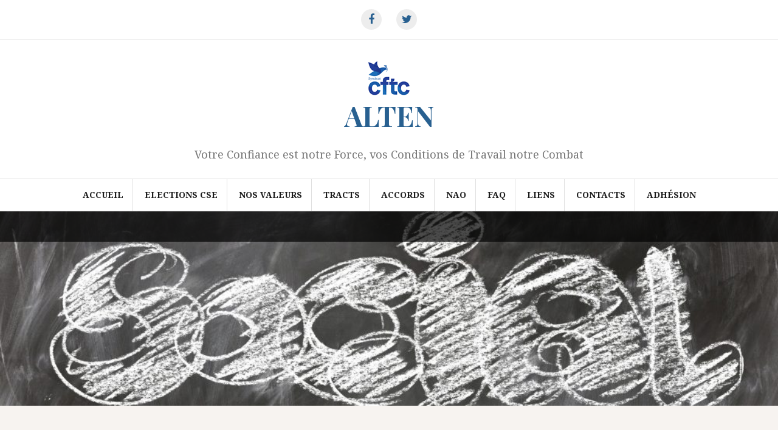

--- FILE ---
content_type: text/html; charset=UTF-8
request_url: http://cftc-alten.com/2019/01/20/fiche-de-paie-impots-primes-novapost/
body_size: 10725
content:
<!DOCTYPE html>
<html lang="fr-FR">
<head>
<meta charset="UTF-8">
<meta name="viewport" content="width=device-width, initial-scale=1">
<link rel="profile" href="http://gmpg.org/xfn/11">
<link rel="pingback" href="http://cftc-alten.com/xmlrpc.php">

<title>Fiche de Paie, Impôts, Novapost &#8211; ALTEN</title>
<meta name='robots' content='max-image-preview:large' />
<link rel='dns-prefetch' href='//fonts.googleapis.com' />
<link rel="alternate" type="application/rss+xml" title="ALTEN &raquo; Flux" href="https://cftc-alten.com/feed/" />
<link rel="alternate" type="application/rss+xml" title="ALTEN &raquo; Flux des commentaires" href="https://cftc-alten.com/comments/feed/" />
<link rel="alternate" title="oEmbed (JSON)" type="application/json+oembed" href="https://cftc-alten.com/wp-json/oembed/1.0/embed?url=https%3A%2F%2Fcftc-alten.com%2F2019%2F01%2F20%2Ffiche-de-paie-impots-primes-novapost%2F" />
<link rel="alternate" title="oEmbed (XML)" type="text/xml+oembed" href="https://cftc-alten.com/wp-json/oembed/1.0/embed?url=https%3A%2F%2Fcftc-alten.com%2F2019%2F01%2F20%2Ffiche-de-paie-impots-primes-novapost%2F&#038;format=xml" />
<style id='wp-img-auto-sizes-contain-inline-css' type='text/css'>
img:is([sizes=auto i],[sizes^="auto," i]){contain-intrinsic-size:3000px 1500px}
/*# sourceURL=wp-img-auto-sizes-contain-inline-css */
</style>
<style id='wp-emoji-styles-inline-css' type='text/css'>

	img.wp-smiley, img.emoji {
		display: inline !important;
		border: none !important;
		box-shadow: none !important;
		height: 1em !important;
		width: 1em !important;
		margin: 0 0.07em !important;
		vertical-align: -0.1em !important;
		background: none !important;
		padding: 0 !important;
	}
/*# sourceURL=wp-emoji-styles-inline-css */
</style>
<style id='wp-block-library-inline-css' type='text/css'>
:root{--wp-block-synced-color:#7a00df;--wp-block-synced-color--rgb:122,0,223;--wp-bound-block-color:var(--wp-block-synced-color);--wp-editor-canvas-background:#ddd;--wp-admin-theme-color:#007cba;--wp-admin-theme-color--rgb:0,124,186;--wp-admin-theme-color-darker-10:#006ba1;--wp-admin-theme-color-darker-10--rgb:0,107,160.5;--wp-admin-theme-color-darker-20:#005a87;--wp-admin-theme-color-darker-20--rgb:0,90,135;--wp-admin-border-width-focus:2px}@media (min-resolution:192dpi){:root{--wp-admin-border-width-focus:1.5px}}.wp-element-button{cursor:pointer}:root .has-very-light-gray-background-color{background-color:#eee}:root .has-very-dark-gray-background-color{background-color:#313131}:root .has-very-light-gray-color{color:#eee}:root .has-very-dark-gray-color{color:#313131}:root .has-vivid-green-cyan-to-vivid-cyan-blue-gradient-background{background:linear-gradient(135deg,#00d084,#0693e3)}:root .has-purple-crush-gradient-background{background:linear-gradient(135deg,#34e2e4,#4721fb 50%,#ab1dfe)}:root .has-hazy-dawn-gradient-background{background:linear-gradient(135deg,#faaca8,#dad0ec)}:root .has-subdued-olive-gradient-background{background:linear-gradient(135deg,#fafae1,#67a671)}:root .has-atomic-cream-gradient-background{background:linear-gradient(135deg,#fdd79a,#004a59)}:root .has-nightshade-gradient-background{background:linear-gradient(135deg,#330968,#31cdcf)}:root .has-midnight-gradient-background{background:linear-gradient(135deg,#020381,#2874fc)}:root{--wp--preset--font-size--normal:16px;--wp--preset--font-size--huge:42px}.has-regular-font-size{font-size:1em}.has-larger-font-size{font-size:2.625em}.has-normal-font-size{font-size:var(--wp--preset--font-size--normal)}.has-huge-font-size{font-size:var(--wp--preset--font-size--huge)}.has-text-align-center{text-align:center}.has-text-align-left{text-align:left}.has-text-align-right{text-align:right}.has-fit-text{white-space:nowrap!important}#end-resizable-editor-section{display:none}.aligncenter{clear:both}.items-justified-left{justify-content:flex-start}.items-justified-center{justify-content:center}.items-justified-right{justify-content:flex-end}.items-justified-space-between{justify-content:space-between}.screen-reader-text{border:0;clip-path:inset(50%);height:1px;margin:-1px;overflow:hidden;padding:0;position:absolute;width:1px;word-wrap:normal!important}.screen-reader-text:focus{background-color:#ddd;clip-path:none;color:#444;display:block;font-size:1em;height:auto;left:5px;line-height:normal;padding:15px 23px 14px;text-decoration:none;top:5px;width:auto;z-index:100000}html :where(.has-border-color){border-style:solid}html :where([style*=border-top-color]){border-top-style:solid}html :where([style*=border-right-color]){border-right-style:solid}html :where([style*=border-bottom-color]){border-bottom-style:solid}html :where([style*=border-left-color]){border-left-style:solid}html :where([style*=border-width]){border-style:solid}html :where([style*=border-top-width]){border-top-style:solid}html :where([style*=border-right-width]){border-right-style:solid}html :where([style*=border-bottom-width]){border-bottom-style:solid}html :where([style*=border-left-width]){border-left-style:solid}html :where(img[class*=wp-image-]){height:auto;max-width:100%}:where(figure){margin:0 0 1em}html :where(.is-position-sticky){--wp-admin--admin-bar--position-offset:var(--wp-admin--admin-bar--height,0px)}@media screen and (max-width:600px){html :where(.is-position-sticky){--wp-admin--admin-bar--position-offset:0px}}

/*# sourceURL=wp-block-library-inline-css */
</style><style id='global-styles-inline-css' type='text/css'>
:root{--wp--preset--aspect-ratio--square: 1;--wp--preset--aspect-ratio--4-3: 4/3;--wp--preset--aspect-ratio--3-4: 3/4;--wp--preset--aspect-ratio--3-2: 3/2;--wp--preset--aspect-ratio--2-3: 2/3;--wp--preset--aspect-ratio--16-9: 16/9;--wp--preset--aspect-ratio--9-16: 9/16;--wp--preset--color--black: #000000;--wp--preset--color--cyan-bluish-gray: #abb8c3;--wp--preset--color--white: #ffffff;--wp--preset--color--pale-pink: #f78da7;--wp--preset--color--vivid-red: #cf2e2e;--wp--preset--color--luminous-vivid-orange: #ff6900;--wp--preset--color--luminous-vivid-amber: #fcb900;--wp--preset--color--light-green-cyan: #7bdcb5;--wp--preset--color--vivid-green-cyan: #00d084;--wp--preset--color--pale-cyan-blue: #8ed1fc;--wp--preset--color--vivid-cyan-blue: #0693e3;--wp--preset--color--vivid-purple: #9b51e0;--wp--preset--gradient--vivid-cyan-blue-to-vivid-purple: linear-gradient(135deg,rgb(6,147,227) 0%,rgb(155,81,224) 100%);--wp--preset--gradient--light-green-cyan-to-vivid-green-cyan: linear-gradient(135deg,rgb(122,220,180) 0%,rgb(0,208,130) 100%);--wp--preset--gradient--luminous-vivid-amber-to-luminous-vivid-orange: linear-gradient(135deg,rgb(252,185,0) 0%,rgb(255,105,0) 100%);--wp--preset--gradient--luminous-vivid-orange-to-vivid-red: linear-gradient(135deg,rgb(255,105,0) 0%,rgb(207,46,46) 100%);--wp--preset--gradient--very-light-gray-to-cyan-bluish-gray: linear-gradient(135deg,rgb(238,238,238) 0%,rgb(169,184,195) 100%);--wp--preset--gradient--cool-to-warm-spectrum: linear-gradient(135deg,rgb(74,234,220) 0%,rgb(151,120,209) 20%,rgb(207,42,186) 40%,rgb(238,44,130) 60%,rgb(251,105,98) 80%,rgb(254,248,76) 100%);--wp--preset--gradient--blush-light-purple: linear-gradient(135deg,rgb(255,206,236) 0%,rgb(152,150,240) 100%);--wp--preset--gradient--blush-bordeaux: linear-gradient(135deg,rgb(254,205,165) 0%,rgb(254,45,45) 50%,rgb(107,0,62) 100%);--wp--preset--gradient--luminous-dusk: linear-gradient(135deg,rgb(255,203,112) 0%,rgb(199,81,192) 50%,rgb(65,88,208) 100%);--wp--preset--gradient--pale-ocean: linear-gradient(135deg,rgb(255,245,203) 0%,rgb(182,227,212) 50%,rgb(51,167,181) 100%);--wp--preset--gradient--electric-grass: linear-gradient(135deg,rgb(202,248,128) 0%,rgb(113,206,126) 100%);--wp--preset--gradient--midnight: linear-gradient(135deg,rgb(2,3,129) 0%,rgb(40,116,252) 100%);--wp--preset--font-size--small: 13px;--wp--preset--font-size--medium: 20px;--wp--preset--font-size--large: 36px;--wp--preset--font-size--x-large: 42px;--wp--preset--spacing--20: 0.44rem;--wp--preset--spacing--30: 0.67rem;--wp--preset--spacing--40: 1rem;--wp--preset--spacing--50: 1.5rem;--wp--preset--spacing--60: 2.25rem;--wp--preset--spacing--70: 3.38rem;--wp--preset--spacing--80: 5.06rem;--wp--preset--shadow--natural: 6px 6px 9px rgba(0, 0, 0, 0.2);--wp--preset--shadow--deep: 12px 12px 50px rgba(0, 0, 0, 0.4);--wp--preset--shadow--sharp: 6px 6px 0px rgba(0, 0, 0, 0.2);--wp--preset--shadow--outlined: 6px 6px 0px -3px rgb(255, 255, 255), 6px 6px rgb(0, 0, 0);--wp--preset--shadow--crisp: 6px 6px 0px rgb(0, 0, 0);}:where(.is-layout-flex){gap: 0.5em;}:where(.is-layout-grid){gap: 0.5em;}body .is-layout-flex{display: flex;}.is-layout-flex{flex-wrap: wrap;align-items: center;}.is-layout-flex > :is(*, div){margin: 0;}body .is-layout-grid{display: grid;}.is-layout-grid > :is(*, div){margin: 0;}:where(.wp-block-columns.is-layout-flex){gap: 2em;}:where(.wp-block-columns.is-layout-grid){gap: 2em;}:where(.wp-block-post-template.is-layout-flex){gap: 1.25em;}:where(.wp-block-post-template.is-layout-grid){gap: 1.25em;}.has-black-color{color: var(--wp--preset--color--black) !important;}.has-cyan-bluish-gray-color{color: var(--wp--preset--color--cyan-bluish-gray) !important;}.has-white-color{color: var(--wp--preset--color--white) !important;}.has-pale-pink-color{color: var(--wp--preset--color--pale-pink) !important;}.has-vivid-red-color{color: var(--wp--preset--color--vivid-red) !important;}.has-luminous-vivid-orange-color{color: var(--wp--preset--color--luminous-vivid-orange) !important;}.has-luminous-vivid-amber-color{color: var(--wp--preset--color--luminous-vivid-amber) !important;}.has-light-green-cyan-color{color: var(--wp--preset--color--light-green-cyan) !important;}.has-vivid-green-cyan-color{color: var(--wp--preset--color--vivid-green-cyan) !important;}.has-pale-cyan-blue-color{color: var(--wp--preset--color--pale-cyan-blue) !important;}.has-vivid-cyan-blue-color{color: var(--wp--preset--color--vivid-cyan-blue) !important;}.has-vivid-purple-color{color: var(--wp--preset--color--vivid-purple) !important;}.has-black-background-color{background-color: var(--wp--preset--color--black) !important;}.has-cyan-bluish-gray-background-color{background-color: var(--wp--preset--color--cyan-bluish-gray) !important;}.has-white-background-color{background-color: var(--wp--preset--color--white) !important;}.has-pale-pink-background-color{background-color: var(--wp--preset--color--pale-pink) !important;}.has-vivid-red-background-color{background-color: var(--wp--preset--color--vivid-red) !important;}.has-luminous-vivid-orange-background-color{background-color: var(--wp--preset--color--luminous-vivid-orange) !important;}.has-luminous-vivid-amber-background-color{background-color: var(--wp--preset--color--luminous-vivid-amber) !important;}.has-light-green-cyan-background-color{background-color: var(--wp--preset--color--light-green-cyan) !important;}.has-vivid-green-cyan-background-color{background-color: var(--wp--preset--color--vivid-green-cyan) !important;}.has-pale-cyan-blue-background-color{background-color: var(--wp--preset--color--pale-cyan-blue) !important;}.has-vivid-cyan-blue-background-color{background-color: var(--wp--preset--color--vivid-cyan-blue) !important;}.has-vivid-purple-background-color{background-color: var(--wp--preset--color--vivid-purple) !important;}.has-black-border-color{border-color: var(--wp--preset--color--black) !important;}.has-cyan-bluish-gray-border-color{border-color: var(--wp--preset--color--cyan-bluish-gray) !important;}.has-white-border-color{border-color: var(--wp--preset--color--white) !important;}.has-pale-pink-border-color{border-color: var(--wp--preset--color--pale-pink) !important;}.has-vivid-red-border-color{border-color: var(--wp--preset--color--vivid-red) !important;}.has-luminous-vivid-orange-border-color{border-color: var(--wp--preset--color--luminous-vivid-orange) !important;}.has-luminous-vivid-amber-border-color{border-color: var(--wp--preset--color--luminous-vivid-amber) !important;}.has-light-green-cyan-border-color{border-color: var(--wp--preset--color--light-green-cyan) !important;}.has-vivid-green-cyan-border-color{border-color: var(--wp--preset--color--vivid-green-cyan) !important;}.has-pale-cyan-blue-border-color{border-color: var(--wp--preset--color--pale-cyan-blue) !important;}.has-vivid-cyan-blue-border-color{border-color: var(--wp--preset--color--vivid-cyan-blue) !important;}.has-vivid-purple-border-color{border-color: var(--wp--preset--color--vivid-purple) !important;}.has-vivid-cyan-blue-to-vivid-purple-gradient-background{background: var(--wp--preset--gradient--vivid-cyan-blue-to-vivid-purple) !important;}.has-light-green-cyan-to-vivid-green-cyan-gradient-background{background: var(--wp--preset--gradient--light-green-cyan-to-vivid-green-cyan) !important;}.has-luminous-vivid-amber-to-luminous-vivid-orange-gradient-background{background: var(--wp--preset--gradient--luminous-vivid-amber-to-luminous-vivid-orange) !important;}.has-luminous-vivid-orange-to-vivid-red-gradient-background{background: var(--wp--preset--gradient--luminous-vivid-orange-to-vivid-red) !important;}.has-very-light-gray-to-cyan-bluish-gray-gradient-background{background: var(--wp--preset--gradient--very-light-gray-to-cyan-bluish-gray) !important;}.has-cool-to-warm-spectrum-gradient-background{background: var(--wp--preset--gradient--cool-to-warm-spectrum) !important;}.has-blush-light-purple-gradient-background{background: var(--wp--preset--gradient--blush-light-purple) !important;}.has-blush-bordeaux-gradient-background{background: var(--wp--preset--gradient--blush-bordeaux) !important;}.has-luminous-dusk-gradient-background{background: var(--wp--preset--gradient--luminous-dusk) !important;}.has-pale-ocean-gradient-background{background: var(--wp--preset--gradient--pale-ocean) !important;}.has-electric-grass-gradient-background{background: var(--wp--preset--gradient--electric-grass) !important;}.has-midnight-gradient-background{background: var(--wp--preset--gradient--midnight) !important;}.has-small-font-size{font-size: var(--wp--preset--font-size--small) !important;}.has-medium-font-size{font-size: var(--wp--preset--font-size--medium) !important;}.has-large-font-size{font-size: var(--wp--preset--font-size--large) !important;}.has-x-large-font-size{font-size: var(--wp--preset--font-size--x-large) !important;}
/*# sourceURL=global-styles-inline-css */
</style>

<style id='classic-theme-styles-inline-css' type='text/css'>
/*! This file is auto-generated */
.wp-block-button__link{color:#fff;background-color:#32373c;border-radius:9999px;box-shadow:none;text-decoration:none;padding:calc(.667em + 2px) calc(1.333em + 2px);font-size:1.125em}.wp-block-file__button{background:#32373c;color:#fff;text-decoration:none}
/*# sourceURL=/wp-includes/css/classic-themes.min.css */
</style>
<link rel='stylesheet' id='social-widget-css' href='http://cftc-alten.com/wp-content/plugins/social-media-widget/social_widget.css?ver=6.9' type='text/css' media='all' />
<link rel='stylesheet' id='amadeus-bootstrap-css' href='http://cftc-alten.com/wp-content/themes/amadeus/css/bootstrap/css/bootstrap.min.css?ver=1' type='text/css' media='all' />
<link rel='stylesheet' id='amadeus-body-fonts-css' href='//fonts.googleapis.com/css?family=Noto+Serif%3A400%2C700%2C400italic%2C700italic&#038;ver=6.9' type='text/css' media='all' />
<link rel='stylesheet' id='amadeus-headings-fonts-css' href='//fonts.googleapis.com/css?family=Playfair+Display%3A400%2C700&#038;ver=6.9' type='text/css' media='all' />
<link rel='stylesheet' id='amadeus-style-css' href='http://cftc-alten.com/wp-content/themes/amadeus/style.css?ver=6.9' type='text/css' media='all' />
<style id='amadeus-style-inline-css' type='text/css'>
.site-branding { padding:30px 0; }
.header-image { height:300px; }
@media only screen and (max-width: 1024px) { .header-image { height:300px; } }
.site-logo { max-width:240px; }
.custom-logo { max-width:240px; }
a, a:hover, .main-navigation a:hover, .nav-next a:hover, .nav-previous a:hover, .social-navigation li a:hover { color:#286090 !important;}
button, .button, input[type="button"], input[type="reset"], input[type="submit"], .entry-thumb-inner { background-color:#286090}
body, .widget a { color:#4c4c4c}
.social-navigation { background-color:#fff}
.social-navigation li a::before { background-color:#ededed}
.branding-wrapper { background-color:#fff}
.main-navigation { background-color:#fff}
.main-navigation a { color:#1c1c1c !important;}
.site-title a, .site-title a:hover { color:#286090 !important;}
.site-description { color:#767676}
.entry-title, .entry-title a { color:#1c1c1c !important;}
.entry-meta, .entry-meta a, .entry-footer, .entry-footer a { color:#9d9d9d !important;}
.site-footer, .footer-widget-area { background-color:#fff}
.site-title { font-size:46px; }

/*# sourceURL=amadeus-style-inline-css */
</style>
<link rel='stylesheet' id='amadeus-font-awesome-css' href='http://cftc-alten.com/wp-content/themes/amadeus/fonts/font-awesome.min.css?ver=6.9' type='text/css' media='all' />
<script type="text/javascript" src="http://cftc-alten.com/wp-includes/js/jquery/jquery.min.js?ver=3.7.1" id="jquery-core-js"></script>
<script type="text/javascript" src="http://cftc-alten.com/wp-includes/js/jquery/jquery-migrate.min.js?ver=3.4.1" id="jquery-migrate-js"></script>
<script type="text/javascript" src="http://cftc-alten.com/wp-content/themes/amadeus/js/parallax.min.js?ver=1" id="amadeus-parallax-js"></script>
<script type="text/javascript" src="http://cftc-alten.com/wp-content/themes/amadeus/js/jquery.slicknav.min.js?ver=1" id="amadeus-slicknav-js"></script>
<script type="text/javascript" src="http://cftc-alten.com/wp-content/themes/amadeus/js/jquery.fitvids.min.js?ver=1" id="amadeus-fitvids-js"></script>
<script type="text/javascript" src="http://cftc-alten.com/wp-content/themes/amadeus/js/scripts.js?ver=1" id="amadeus-scripts-js"></script>
<link rel="https://api.w.org/" href="https://cftc-alten.com/wp-json/" /><link rel="alternate" title="JSON" type="application/json" href="https://cftc-alten.com/wp-json/wp/v2/posts/725" /><link rel="EditURI" type="application/rsd+xml" title="RSD" href="https://cftc-alten.com/xmlrpc.php?rsd" />
<meta name="generator" content="WordPress 6.9" />
<link rel="canonical" href="https://cftc-alten.com/2019/01/20/fiche-de-paie-impots-primes-novapost/" />
<link rel='shortlink' href='https://cftc-alten.com/?p=725' />
<script type="text/javascript" src="http://cftc-alten.com/wp-includes/js/tw-sack.min.js?ver=1.6.1" id="sack-js"></script>
	<script type="text/javascript">
	// ajaxlogin settings
	var al_timeout = 1000;
	var al_redirectOnLogin = '';

	// constants
	var al_base_uri = 'http://cftc-alten.com';
	var al_success = '1';
	var al_failure = '0';

	</script>
	<script type="text/javascript" src="http://cftc-alten.com/wp-content/plugins/ajax-login/ajaxlogin.js"></script>

<!--[if lt IE 9]>
<script src="http://cftc-alten.com/wp-content/themes/amadeus/js/html5shiv.js"></script>
<![endif]-->
			<style type="text/css">
				.header-image {
					background: url(http://cftc-alten.com/wp-content/themes/amadeus/images/header.jpg) no-repeat;
					background-position: center top;
					background-attachment: fixed;
					background-size: cover;
				}
			</style>
			<link rel="icon" href="https://cftc-alten.com/wp-content/uploads/2023/12/Logo_CFTC-70x70-1.png" sizes="32x32" />
<link rel="icon" href="https://cftc-alten.com/wp-content/uploads/2023/12/Logo_CFTC-70x70-1.png" sizes="192x192" />
<link rel="apple-touch-icon" href="https://cftc-alten.com/wp-content/uploads/2023/12/Logo_CFTC-70x70-1.png" />
<meta name="msapplication-TileImage" content="https://cftc-alten.com/wp-content/uploads/2023/12/Logo_CFTC-70x70-1.png" />
<link rel='stylesheet' id='nivo-ns-nivoslider-css' href='http://cftc-alten.com/wp-content/plugins/nivo-slider-lite/assets/css/nivo-slider.css?ver=2.3.1' type='text/css' media='all' />
</head>

<body class="wp-singular post-template-default single single-post postid-725 single-format-standard wp-custom-logo wp-theme-amadeus group-blog">
<div id="page" class="hfeed site">
	<a class="skip-link screen-reader-text" href="#content">Aller au contenu</a>

	<header id="masthead" class="site-header clearfix" role="banner">

				<nav class="social-navigation clearfix">
			<div class="container">
				<div class="menu-social-container"><ul id="menu-social" class="menu clearfix"><li id="menu-item-156" class="menu-item menu-item-type-custom menu-item-object-custom menu-item-156"><a href="http://facebook.com/syndicatCFTC"><span class="screen-reader-text">facebook</span></a></li>
<li id="menu-item-157" class="menu-item menu-item-type-custom menu-item-object-custom menu-item-157"><a href="http://twitter.com/syndicatCFTC"><span class="screen-reader-text">twitter</span></a></li>
</ul></div>			</div>
		</nav>
			

				

		<div class="branding-wrapper">
			<div class="container">
				<div class="site-branding">
					<a href="https://cftc-alten.com/" class="custom-logo-link" rel="home"><img width="70" height="70" src="https://cftc-alten.com/wp-content/uploads/2023/12/Logo_CFTC-70x70-1.png" class="custom-logo" alt="ALTEN" decoding="async" /></a>
						<h1 class="site-title"><a href="https://cftc-alten.com/" rel="home">ALTEN</a></h1>
						<h2 class="site-description">Votre Confiance est notre Force, vos Conditions de Travail notre Combat</h2>

										</div><!-- .site-branding -->
			</div>
		</div>

				<nav id="site-navigation" class="main-navigation" role="navigation">
			<div class="container">
			<div class="menu-menu-1-container"><ul id="primary-menu" class="menu"><li id="menu-item-28" class="menu-item menu-item-type-post_type menu-item-object-page menu-item-home menu-item-28"><a href="https://cftc-alten.com/">Accueil</a></li>
<li id="menu-item-31" class="menu-item menu-item-type-post_type menu-item-object-page menu-item-31"><a href="https://cftc-alten.com/actualites/">Elections CSE</a></li>
<li id="menu-item-213" class="menu-item menu-item-type-post_type menu-item-object-page menu-item-213"><a href="https://cftc-alten.com/nos-valeurs/">Nos valeurs</a></li>
<li id="menu-item-37" class="menu-item menu-item-type-post_type menu-item-object-page menu-item-37"><a href="https://cftc-alten.com/tracts-cftc/">Tracts</a></li>
<li id="menu-item-29" class="menu-item menu-item-type-post_type menu-item-object-page menu-item-29"><a href="https://cftc-alten.com/accords-alten-sa/">Accords</a></li>
<li id="menu-item-1504" class="menu-item menu-item-type-post_type menu-item-object-page menu-item-1504"><a href="https://cftc-alten.com/negociations-annuelles-obligatoires-nao/">NAO</a></li>
<li id="menu-item-694" class="menu-item menu-item-type-post_type menu-item-object-page menu-item-694"><a href="https://cftc-alten.com/questions-reponses-dp/">FAQ</a></li>
<li id="menu-item-36" class="menu-item menu-item-type-post_type menu-item-object-page menu-item-36"><a href="https://cftc-alten.com/liens-utiles/">Liens</a></li>
<li id="menu-item-35" class="menu-item menu-item-type-post_type menu-item-object-page menu-item-35"><a href="https://cftc-alten.com/contact/">Contacts</a></li>
<li id="menu-item-61" class="menu-item menu-item-type-post_type menu-item-object-page menu-item-61"><a href="https://cftc-alten.com/nous-rejoindre/">Adhésion</a></li>
</ul></div>			</div>
		</nav><!-- #site-navigation -->
		<nav class="mobile-nav"></nav>
		
	</header><!-- #masthead -->

	<div class="header-slider"><div class="slider-wrapper"><div class="ribbon"></div><div id="nivoslider-HpMAq-179" class="nivoSlider"><img src="https://cftc-alten.com/wp-content/uploads/2017/06/social-2217781-1000x250.jpg" alt="" /><img src="https://cftc-alten.com/wp-content/uploads/2017/06/calm-2317269-1000x250.jpg" alt="" /><img src="https://cftc-alten.com/wp-content/uploads/2017/06/season-1985856-1000x250.jpg" alt="" /><img src="https://cftc-alten.com/wp-content/uploads/2017/06/office-336368-1000x250.jpg" alt="" /><img src="https://cftc-alten.com/wp-content/uploads/2017/06/city-408952-1000x250.jpg" alt="" /><img src="https://cftc-alten.com/wp-content/uploads/2017/06/binary-1695478-1000x250.jpg" alt="" /></div></div><script type="text/javascript">
window.onload = function(){
    jQuery("#nivoslider-HpMAq-179").nivoSlider({
        effect:"sliceUpLeft",
        slices:15,
        boxCols:8,
        boxRows:4,
        animSpeed:500,
        pauseTime:10000,
        startSlide:0,
        directionNav:false,
        controlNav:false,
        controlNavThumbs:false,
        pauseOnHover:false,
        manualAdvance:false
    });
};
</script>
</div>
	<div id="content" class="site-content container">

	<div id="primary" class="content-area">
		<main id="main" class="site-main" role="main">

		
			
<article id="post-725" class="post-725 post type-post status-publish format-standard post-password-required hentry category-faq tag-faq tag-impot">
		

	<div class="post-inner">	
		<header class="entry-header">
			<h1 class="entry-title">Protégé : Fiche de Paie, Impôts, Novapost</h1>
			<div class="entry-meta">
							</div><!-- .entry-meta -->
		</header><!-- .entry-header -->

		<div class="entry-content">
			<form action="https://cftc-alten.com/wp-login.php?action=postpass" class="post-password-form" method="post"><input type="hidden" name="redirect_to" value="https://cftc-alten.com/2019/01/20/fiche-de-paie-impots-primes-novapost/" /></p>
<p>Ce contenu est protégé par un mot de passe. Pour le voir, veuillez saisir votre mot de passe ci-dessous :</p>
<p><label for="pwbox-725">Mot de passe : <input name="post_password" id="pwbox-725" type="password" spellcheck="false" required size="20" /></label> <input type="submit" name="Submit" value="Valider" /></p>
</form>
					</div><!-- .entry-content -->

		<footer class="entry-footer">
					</footer><!-- .entry-footer -->
	</div>	
</article><!-- #post-## -->

			
	<nav class="navigation post-navigation" aria-label="Publications">
		<h2 class="screen-reader-text">Navigation de l’article</h2>
		<div class="nav-links"><div class="nav-previous"><a href="https://cftc-alten.com/2019/01/20/ticket-restaurant-edenred/" rel="prev">Tickets-Restaurant Edenred</a></div><div class="nav-next"><a href="https://cftc-alten.com/2019/01/20/demission-preavis-licenciement-fin-de-pe-ruc-embauche-client/" rel="next">Démission, Préavis, Licenciement, Fin de PE, RUC, Embauche client</a></div></div>
	</nav>
			
		
		</main><!-- #main -->
	</div><!-- #primary -->


<div id="secondary" class="widget-area" role="complementary">
	<aside id="search-2" class="widget widget_search"><form role="search" method="get" class="search-form" action="https://cftc-alten.com/">
				<label>
					<span class="screen-reader-text">Rechercher :</span>
					<input type="search" class="search-field" placeholder="Rechercher…" value="" name="s" />
				</label>
				<input type="submit" class="search-submit" value="Rechercher" />
			</form></aside><aside id="categories-2" class="widget widget_categories"><h4 class="widget-title">Articles</h4><form action="https://cftc-alten.com" method="get"><label class="screen-reader-text" for="cat">Articles</label><select  name='cat' id='cat' class='postform'>
	<option value='-1'>Sélectionner une catégorie</option>
	<option class="level-0" value="5">Accords</option>
	<option class="level-0" value="7">CFTC</option>
	<option class="level-0" value="59">Covid</option>
	<option class="level-0" value="14">Droit du Travail</option>
	<option class="level-0" value="16">Egalité H/F</option>
	<option class="level-0" value="10">Elections</option>
	<option class="level-0" value="79">FAQ</option>
	<option class="level-0" value="40">Impôt</option>
	<option class="level-0" value="12">Mercer</option>
	<option class="level-0" value="11">NAO</option>
	<option class="level-0" value="13">Participation et Intéressement</option>
	<option class="level-0" value="34">QVT</option>
	<option class="level-0" value="6">SYNTEC</option>
	<option class="level-0" value="61">Télétravail</option>
	<option class="level-0" value="15">Tickets Restaurant</option>
	<option class="level-0" value="8">Tous les articles</option>
	<option class="level-0" value="4">Tracts</option>
</select>
</form><script type="text/javascript">
/* <![CDATA[ */

( ( dropdownId ) => {
	const dropdown = document.getElementById( dropdownId );
	function onSelectChange() {
		setTimeout( () => {
			if ( 'escape' === dropdown.dataset.lastkey ) {
				return;
			}
			if ( dropdown.value && parseInt( dropdown.value ) > 0 && dropdown instanceof HTMLSelectElement ) {
				dropdown.parentElement.submit();
			}
		}, 250 );
	}
	function onKeyUp( event ) {
		if ( 'Escape' === event.key ) {
			dropdown.dataset.lastkey = 'escape';
		} else {
			delete dropdown.dataset.lastkey;
		}
	}
	function onClick() {
		delete dropdown.dataset.lastkey;
	}
	dropdown.addEventListener( 'keyup', onKeyUp );
	dropdown.addEventListener( 'click', onClick );
	dropdown.addEventListener( 'change', onSelectChange );
})( "cat" );

//# sourceURL=WP_Widget_Categories%3A%3Awidget
/* ]]> */
</script>
</aside>
		<aside id="recent-posts-2" class="widget widget_recent_entries">
		<h4 class="widget-title">Articles récents</h4>
		<ul>
											<li>
					<a href="https://cftc-alten.com/2023/12/18/tricherie-et-ethique-au-cse/">Protégé : Tricherie et Ethique au CSE …</a>
									</li>
											<li>
					<a href="https://cftc-alten.com/2023/12/17/liste-des-candidats-cftc-elections-2024/">Protégé : Liste des candidats CFTC aux Elections 2024</a>
									</li>
											<li>
					<a href="https://cftc-alten.com/2023/12/17/liste-des-15-elues-cftc-en-2020/">Protégé : Liste des 15 élu(e)s CFTC en 2020</a>
									</li>
											<li>
					<a href="https://cftc-alten.com/2023/12/17/5-raisons-de-voter-cftc/">Protégé : 5 raisons de voter CFTC</a>
									</li>
											<li>
					<a href="https://cftc-alten.com/2023/12/17/tracts-elections-2024-cfdt-les-bourdes/">Protégé : Tracts Elections 2024 CFDT, les perles</a>
									</li>
											<li>
					<a href="https://cftc-alten.com/2023/12/16/tracts-elections-2024-cgt-les-bourdes/">Protégé : Tracts Elections 2024 CGT, les perles</a>
									</li>
											<li>
					<a href="https://cftc-alten.com/2023/12/16/deblocage-exceptionnel-de-la-participation/">Protégé : Déblocage exceptionnel de la Participation 2022</a>
									</li>
											<li>
					<a href="https://cftc-alten.com/2023/12/16/pandemie-et-covid-19/">Pandémie et Covid-19</a>
									</li>
											<li>
					<a href="https://cftc-alten.com/2023/12/16/article-sur-le-teletravail/">Protégé : Article sur le Télétravail</a>
									</li>
											<li>
					<a href="https://cftc-alten.com/2020/08/28/politique-des-frais-alten/">Protégé : Politique des Frais ALTEN</a>
									</li>
											<li>
					<a href="https://cftc-alten.com/2020/02/11/elections-professionnelles-cse/">Protégé : Elections Pro. CSE 2020</a>
									</li>
											<li>
					<a href="https://cftc-alten.com/2019/11/27/vrai-faux-la-reforme-des-retraites/">Protégé : Vrai / Faux : la réforme des retraites</a>
									</li>
											<li>
					<a href="https://cftc-alten.com/2019/01/28/impots-prelevement-a-la-source/">Protégé : Impôts, Prélèvement à la source</a>
									</li>
											<li>
					<a href="https://cftc-alten.com/2019/01/28/epargne-salariale-alten-synthese-2018/">Protégé : Epargne Salariale Alten, Synthèse 2018</a>
									</li>
											<li>
					<a href="https://cftc-alten.com/2019/01/20/teletravail-deconnexion/">Protégé : Télétravail, Déconnexion</a>
									</li>
											<li>
					<a href="https://cftc-alten.com/2019/01/20/risques-meteo-pollution-canicule-intemperies/">Protégé : Risques Météo (Pollution, Canicule, Intempéries)</a>
									</li>
											<li>
					<a href="https://cftc-alten.com/2019/01/20/alten-technologies-mutation/">Protégé : Alten Technologies, Mutation</a>
									</li>
											<li>
					<a href="https://cftc-alten.com/2019/01/20/formation-e-learning/">Protégé : Formation, e-learning</a>
									</li>
											<li>
					<a href="https://cftc-alten.com/2019/01/20/demission-preavis-licenciement-fin-de-pe-ruc-embauche-client/">Protégé : Démission, Préavis, Licenciement, Fin de PE, RUC, Embauche client</a>
									</li>
					</ul>

		</aside></div><!-- #secondary -->

	</div><!-- #content -->

	
	<footer id="colophon" class="site-footer" role="contentinfo">
		<div class="scroll-container">
			<a href="#" class="scrolltop"><i class="fa fa-chevron-up"></i></a>
		</div>
		<div class="site-info container">
			<a href="http://wordpress.org/" rel="nofollow">Fièrement propulsé par  WordPress</a><span class="sep"> | </span>Thème <a href="http://themeisle.com/themes/amadeus/" rel="nofollow">Amadeus</a> par Themeisle		</div><!-- .site-info -->
	</footer><!-- #colophon -->
</div><!-- #page -->

<script type="speculationrules">
{"prefetch":[{"source":"document","where":{"and":[{"href_matches":"/*"},{"not":{"href_matches":["/wp-*.php","/wp-admin/*","/wp-content/uploads/*","/wp-content/*","/wp-content/plugins/*","/wp-content/themes/amadeus/*","/*\\?(.+)"]}},{"not":{"selector_matches":"a[rel~=\"nofollow\"]"}},{"not":{"selector_matches":".no-prefetch, .no-prefetch a"}}]},"eagerness":"conservative"}]}
</script>
<script type="text/javascript" src="http://cftc-alten.com/wp-content/themes/amadeus/js/navigation.js?ver=20120206" id="amadeus-navigation-js"></script>
<script type="text/javascript" src="http://cftc-alten.com/wp-content/themes/amadeus/js/skip-link-focus-fix.js?ver=20130115" id="amadeus-skip-link-focus-fix-js"></script>
<script type="text/javascript" src="http://cftc-alten.com/wp-content/plugins/nivo-slider-lite/assets/js/jquery.nivo.slider.pack.js?ver=2.3.1" id="nivo-ns-nivoslider-js"></script>
<script id="wp-emoji-settings" type="application/json">
{"baseUrl":"https://s.w.org/images/core/emoji/17.0.2/72x72/","ext":".png","svgUrl":"https://s.w.org/images/core/emoji/17.0.2/svg/","svgExt":".svg","source":{"concatemoji":"http://cftc-alten.com/wp-includes/js/wp-emoji-release.min.js?ver=6.9"}}
</script>
<script type="module">
/* <![CDATA[ */
/*! This file is auto-generated */
const a=JSON.parse(document.getElementById("wp-emoji-settings").textContent),o=(window._wpemojiSettings=a,"wpEmojiSettingsSupports"),s=["flag","emoji"];function i(e){try{var t={supportTests:e,timestamp:(new Date).valueOf()};sessionStorage.setItem(o,JSON.stringify(t))}catch(e){}}function c(e,t,n){e.clearRect(0,0,e.canvas.width,e.canvas.height),e.fillText(t,0,0);t=new Uint32Array(e.getImageData(0,0,e.canvas.width,e.canvas.height).data);e.clearRect(0,0,e.canvas.width,e.canvas.height),e.fillText(n,0,0);const a=new Uint32Array(e.getImageData(0,0,e.canvas.width,e.canvas.height).data);return t.every((e,t)=>e===a[t])}function p(e,t){e.clearRect(0,0,e.canvas.width,e.canvas.height),e.fillText(t,0,0);var n=e.getImageData(16,16,1,1);for(let e=0;e<n.data.length;e++)if(0!==n.data[e])return!1;return!0}function u(e,t,n,a){switch(t){case"flag":return n(e,"\ud83c\udff3\ufe0f\u200d\u26a7\ufe0f","\ud83c\udff3\ufe0f\u200b\u26a7\ufe0f")?!1:!n(e,"\ud83c\udde8\ud83c\uddf6","\ud83c\udde8\u200b\ud83c\uddf6")&&!n(e,"\ud83c\udff4\udb40\udc67\udb40\udc62\udb40\udc65\udb40\udc6e\udb40\udc67\udb40\udc7f","\ud83c\udff4\u200b\udb40\udc67\u200b\udb40\udc62\u200b\udb40\udc65\u200b\udb40\udc6e\u200b\udb40\udc67\u200b\udb40\udc7f");case"emoji":return!a(e,"\ud83e\u1fac8")}return!1}function f(e,t,n,a){let r;const o=(r="undefined"!=typeof WorkerGlobalScope&&self instanceof WorkerGlobalScope?new OffscreenCanvas(300,150):document.createElement("canvas")).getContext("2d",{willReadFrequently:!0}),s=(o.textBaseline="top",o.font="600 32px Arial",{});return e.forEach(e=>{s[e]=t(o,e,n,a)}),s}function r(e){var t=document.createElement("script");t.src=e,t.defer=!0,document.head.appendChild(t)}a.supports={everything:!0,everythingExceptFlag:!0},new Promise(t=>{let n=function(){try{var e=JSON.parse(sessionStorage.getItem(o));if("object"==typeof e&&"number"==typeof e.timestamp&&(new Date).valueOf()<e.timestamp+604800&&"object"==typeof e.supportTests)return e.supportTests}catch(e){}return null}();if(!n){if("undefined"!=typeof Worker&&"undefined"!=typeof OffscreenCanvas&&"undefined"!=typeof URL&&URL.createObjectURL&&"undefined"!=typeof Blob)try{var e="postMessage("+f.toString()+"("+[JSON.stringify(s),u.toString(),c.toString(),p.toString()].join(",")+"));",a=new Blob([e],{type:"text/javascript"});const r=new Worker(URL.createObjectURL(a),{name:"wpTestEmojiSupports"});return void(r.onmessage=e=>{i(n=e.data),r.terminate(),t(n)})}catch(e){}i(n=f(s,u,c,p))}t(n)}).then(e=>{for(const n in e)a.supports[n]=e[n],a.supports.everything=a.supports.everything&&a.supports[n],"flag"!==n&&(a.supports.everythingExceptFlag=a.supports.everythingExceptFlag&&a.supports[n]);var t;a.supports.everythingExceptFlag=a.supports.everythingExceptFlag&&!a.supports.flag,a.supports.everything||((t=a.source||{}).concatemoji?r(t.concatemoji):t.wpemoji&&t.twemoji&&(r(t.twemoji),r(t.wpemoji)))});
//# sourceURL=http://cftc-alten.com/wp-includes/js/wp-emoji-loader.min.js
/* ]]> */
</script>

</body>
</html>
